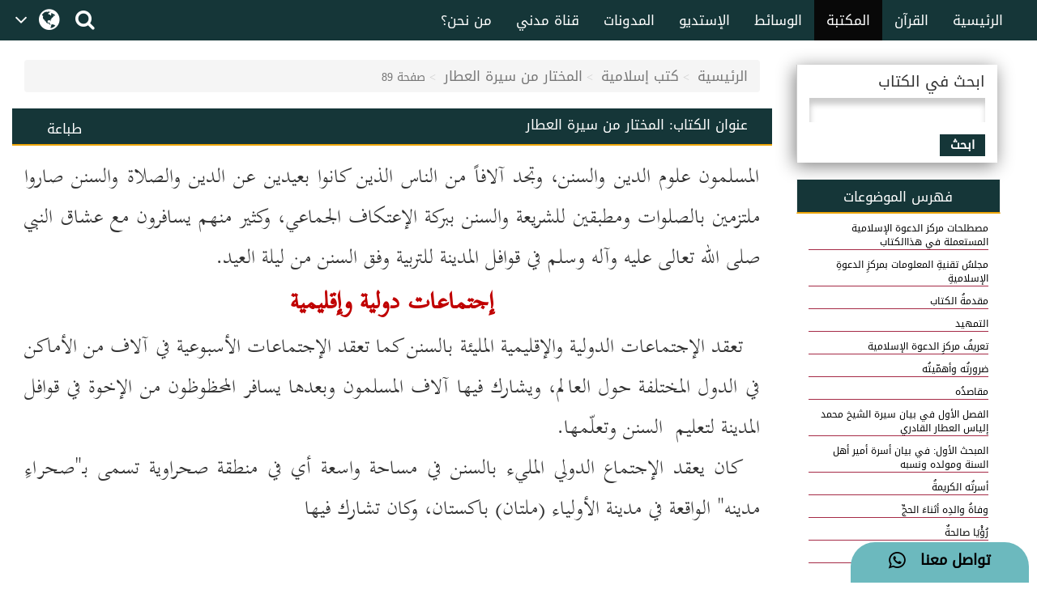

--- FILE ---
content_type: text/html;charset=UTF-8
request_url: https://www.arabicdawateislami.net/bookslibrary/1835/page/89
body_size: 68049
content:
 		
<!DOCTYPE html> <!--[if lt IE 7]>      <html class="no-js lt-ie9 lt-
ie8 lt-ie7"> <![endif]--> <!--[if IE 7]>         <html class="no-js
lt-ie9 lt-ie8"> <![endif]--> <!--[if IE 8]>         <html class="no-js
lt-ie9"> <![endif]--> <!--[if gt IE 8]><!--> 

<html class="no-js">
<!--<![endif]-->

    <head>
    
		<!-- Google Tag Manager -->
         <script>(function(w,d,s,l,i){w[l]=w[l]||[];w[l].push({'gtm.start':
            new Date().getTime(),event:'gtm.js'});var f=d.getElementsByTagName(s)[0],
        j=d.createElement(s),dl=l!='dataLayer'?'&l='+l:'';j.async=true;j.src=
        'https://www.googletagmanager.com/gtm.js?id='+i+dl;f.parentNode.insertBefore(j,f);
        })(window,document,'script','dataLayer','GTM-T7SSGCC');</script>
<!-- End Google Tag Manager -->

<!-- Home Page build date & version -->

<!-- Media library build date & version -->

<!-- Gallery build date & version -->

<!-- Books library build date & version -->

<!-- Blog build date & version -->

<!-- Prayer timing build date & version -->

<!-- Downloads build date & version -->




<title>المختار من سيرة العطار</title>

<meta http-equiv="Content-Type" content="text/html; charset=utf-8" />
<meta http-equiv="X-UA-Compatible" content="IE=edge">
<meta name="keywords" content="مركز الدعوة الإسلامية,الدعوة إلى الله,شهر رمضان المبارك,الأوليا و الصالحين, مركز الدعوة الإسلامية">

<meta name="description" content="نبذة يسيرة من سيرة مؤسس مركز الدعوة الإسلامية، مع فكرة عامة عن بعض مصطلحات المركز وأعماله وأقسامه ونشاطاته وهو كتيب يحكي جهود الشيخ محمد إلياس العطار وأخلاقه وصبره في الدعوة وبذله في نفع الناس وإيصال الخير لهم">

<meta name="viewport" content="width=device-width, initial-scale=1">

<meta name="build-version" content="1.5.4"/>
<meta name="build-date" content="Thursday, August 10, 2017" />

<meta property="og:title" content="المختار من سيرة العطار" />
<meta property="og:url"content="" />
<meta property="og:description" content="نبذة يسيرة من سيرة مؤسس مركز الدعوة الإسلامية، مع فكرة عامة عن بعض مصطلحات المركز وأعماله وأقسامه ونشاطاته وهو كتيب يحكي جهود الشيخ محمد إلياس العطار وأخلاقه وصبره في الدعوة وبذله في نفع الناس وإيصال الخير لهم" />
<meta property="og:image" content="" />

<link rel="alternate" hreflang="ar" href="https://www.arabicdawateislami.net">
        
		<link rel="icon" type="image/x-icon" href="https://www.dawateislami.net/images/favicon.ico">
			
        <link href="https://resources.dawateislami.net/arabic/bookslibrary/bt/css/bootstrap.css?1.5.4 " rel="stylesheet" />
        <link href="https://resources.dawateislami.net/arabic/bookslibrary/css/style.css?1.5.4 " rel="stylesheet" />
		<link href="https://resources.dawateislami.net/arabic/bookslibrary/css/book.css?1.5.4 " rel="stylesheet" />
		<link href="https://resources.dawateislami.net/arabic/bookslibrary/css/fonts.css?1.5.4 " rel="stylesheet" />
        <link href="https://resources.dawateislami.net/arabic/bookslibrary/font-awesome-4.6.3/css/font-awesome.min.css?1.5.4 " rel="stylesheet">
        
        <script type="text/javascript" src="https://resources.dawateislami.net/arabic/bookslibrary/js/jquery-2.2.3.js?1.5.4 "></script>
        <script type="text/javascript" src="https://resources.dawateislami.net/arabic/bookslibrary/bt/js/bootstrap.min.js?1.5.4 "></script>
		<script type="text/javascript" src="https://resources.dawateislami.net/arabic/bookslibrary/js/jquery.blockUI.js?1.5.4 "></script>
    	
		<script type="text/javascript">	
    		var appContext = "/bookslibrary/";
    	</script>
		
						<link href="https://www.arabicdawateislami.net/bookslibrary/1835/page/89" rel="canonical">

    </head>
	
	<body>

	<!-- Google Tag Manager (noscript) -->
	                   <noscript><iframe src="https://www.googletagmanager.com/ns.html?id=GTM-T7SSGCC"
					  height="0" width="0" style="display:none;visibility:hidden"></iframe></noscript>
	<!-- End Google Tag Manager (noscript) -->

	<div id="wrapper">

		<div class="innerPage booksLiberary_Wrap">
			
			<style>
    .navbar-inverse .navbar-nav>li>a {
        color: #ffffff !important;
        font-size: 17px
    }

    .navbar-inverse .navbar-nav>li>a:hover {
        color: white!important;
        font-size: 17px;
        background: black !important;
    }

    .dropdown-menu > li > a {
        text-align: right;
    }

    @media (max-width: 1100px) and (min-width: 768px) {
        .navbar-collapse.collapse.in {
            margin-right: -7.5%;
        }
    }

    @media (max-width: 1100px) and (min-width: 220px) {
        .tb1 {
            display: none!important
        }
        .tb2 {
            display: block;
        }
    }

    @media(min-width:1101px) {
        .tb2 {
            display: none;
        }
    }

    @media only screen and (max-width: 1092px) {
        .navbar-brand {
            padding: 0px !important;
            height: 36px !important;
            width: 100px !important;
            margin-top: 7px !important;
        }
    }

    .navbar-brand {
        padding: 6px;
    }

    .navbar-brand img {
        height: 33px;
        display: inline-block;
    }

    .footer-live-chat {
        position: fixed;
        height: 50px;
        width: 220px;
        z-index: 9999;
        right: 10px;
        bottom: 0;
        background: #f1c152 !important;
        border-radius: 30px 30px 0px 0px;
        direction: rtl;
    "

    }

    nav.navbar.navbar-inverse.ql-navbar.ql-opaque {
        display: none;
    }

    .dropbtn {
        background-color: #153638;
        color: white;
        padding: 16px 2px;
        font-size: 16px;
        border: none;
        cursor: pointer;
        width: 70px;
        position: relative;
        overflow: hidden;
    }
    .dropbtn:before{
        content: '\f107';
        font: normal normal normal 14px/1 FontAwesome;
        position: absolute;
        width: 30%;
        height: 100%;
        top: 0;
        left: 0;
        text-align: center;
        color: white;
        text-align: center;
        display: flex;
        align-items: center;
        justify-content: center;
        font-size: 25px;
    }
    .dropbtn:after{
        content: '\f0ac';
        font: normal normal normal 14px/1 FontAwesome;
        position: absolute;
        width: 70%;
        height: 100%;
        top: 0;
        left: 30%;
        text-align: center;
        color: white;
        display: flex;
        align-items: center;
        justify-content: center;
        font-size: 30px;
    }
    .dropbtn:hover, .dropbtn:focus {
        background-color: #153638;
    }

    .dropdown {
        position: relative;
        display: inline-block;
    }

    .dropdown-content {
        display: none;
        position: absolute;
        background-color: #153638;
        min-width: 60px;
        overflow: auto;
        box-shadow: 0px 8px 16px 0px rgba(0,0,0,0.2);
        z-index: 1;
    }

    .dropdown-content a {
        color: white;
        padding: 5px 12px;
        text-decoration: none;
        display: block;
    }

    .dropdown a:hover {background-color: #153638;}

    .show {display: block;}

    @media (max-width:992px) {
        .dropdown{
            top: -7px;
            left: 8px;
        }
    }

</style>
 <header>
        <div class="container-fluid">
        <div class="row">
            <div class="container-fluid">
                <div class="row nav-block">
                    <nav class="navbar navbar-inverse navbar-fixed-top" data-spy="affix" data-offset-top="197" role="navigation" style="background-color: #153638;border-color: #080808;">
                        <div class="container-fluid">
                            <div class="navbar-header" style="padding-top: 8px !important;">
                                <button type="button" class="navbar-toggle" data-toggle="collapse" data-target="#myNavbar"> <span class="icon-bar"></span> <span class="icon-bar"></span> <span class="icon-bar"></span> </button>
                                <div class="hidden-md hidden-lg" style="margin-right: 8px; text-align: left;">
                                    <span style="color:white;font-size:10px !important;width: 30%;float: right;margin-top: 12px;text-align: right;">

								<p style=" margin: 0px; "><span></span>    هـ </p>
                                        <p style=" margin: 0px; ">بتقويم المدينة المنورة</p>
                                    </span>

                                    <a href="/search" class=" hidden-md hidden-lg" style=" margin-left: 5px; "> <i class="fa fa-search " style="color: white;font-size: 150%;margin: 12px 0;"></i> </a>
                                    <a class="navbar-brand hidden-md hidden-lg" href="/" style="direction:ltr;margin-left: 10px;width: fit-content !important;"> <img src="https://arabicdawateislami.net/images/logo-white.png" alt="" class="img-responsive logo" style="width: auto;"> </a>
                                    <div class="dropdown hidden-md hidden-lg">
                                        <button onclick="myFunctionResponsive()" class="dropbtn">
                                                                                </button>
                                        <div id="myDropdownResponsive" class="dropdown-content dropdown-content-res">
                                            <a href="javascript:void(0)">العربية</a>
                                            <a href="https://dawateislami.net/">Global</a>
                                        </div>
                                    </div>
                                    <div>
                                                                        </div>
                                </div>
                                <div class="dropdown hidden-xs hidden-sm">
                                    <button onclick="myFunction()" class="dropbtn">
                                                                        </button>
                                    <div id="myDropdown" class="dropdown-content ">
                                        <a href="javascript:void(0)">العربية</a>
                                        <a href="https://dawateislami.net/">Global</a>
                                    </div>
                                </div>

                                <script>
                                    function myFunction() {
                                        document.getElementById("myDropdown").classList.toggle("show");
                                    }

                                    window.onclick = function(event) {
                                        if (!event.target.matches('.dropbtn')) {
                                            var dropdowns = document.getElementsByClassName("dropdown-content");
                                            var i;
                                            for (i = 0; i < dropdowns.length; i++) {
                                                var openDropdown = dropdowns[i];
                                                if (openDropdown.classList.contains('show')) {
                                                    openDropdown.classList.remove('show');
                                                }
                                            }
                                        }
                                    }
                                    function myFunctionResponsive() {
                                        document.getElementById("myDropdownResponsive").classList.toggle("show");
                                    }

                                    window.onclick = function(event) {
                                        if (!event.target.matches('.dropbtn')) {
                                            var dropdowns = document.getElementsByClassName("dropdown-content-res");
                                            var i;
                                            for (i = 0; i < dropdowns.length; i++) {
                                                var openDropdown = dropdowns[i];
                                                if (openDropdown.classList.contains('show')) {
                                                    openDropdown.classList.remove('show');
                                                }
                                            }
                                        }
                                    }
                                </script>
                                                        </div>
                            <div class="navbar-header hidden-xs hidden-sm" style="padding-left: 8px !important;">
                                <a href="/search"> <i class="fa fa-search " style="color: white;font-size: 150%;margin: 12px 0;"></i> </a>
                            </div>
                            <div class="collapse navbar-collapse nav-margin-right" id="myNavbar" style='float:right'>
                                <div class='tb1'>
                                    <a class="navbar-brand" href="/" style="float:right; margin-left: 0px;"> <img src="/images/logo-white.png" style="width: auto;" alt="" class="img-responsive logo"> </a>
                                    <ul class="nav navbar-nav">
                                        <!-- <li class="dropdown"> <a href="#" class="dropdown-toggle" data-toggle="dropdown" role="button" aria-haspopup="true" aria-expanded="false">أخرى<i class="fa fa-chevron-down"></i></a>
                                            <ul class="dropdown-menu">
                                                <li><a href="#"> الدعم المباشر</a></li>
                                                <li><a href="#">التبرع</a></li>
                                                <li><a href="#"> من نحن؟</a></li>
                                                <li><a href="#">المزيد</a></li>
                                                <li><a href="#">التحديثات</a></li>
                                            </ul>
                                        </li> -->
                                        <li ><a href="/aboutus">من نحن؟</a></li>
                                        <li ><a href="/islam/streaming/watch-live-madani-channel.htm">قناة مدني</a></li>
                                        <li ><a href="/blog">المدونات</a></li>
                                        <!-- <li ><a href="/downloads">التنزيلات</a></li>  -->                                        <li ><a href="/gallery">الإستديو</a></li>
                                        <li ><a href="/medialibrary">الوسائط</a></li>
                                        <li  class="active" ><a href="/bookslibrary/">المكتبة</a></li>
                                        <li><a href="/bookslibrary/?category=3">القرآن</a></li>
                                        <li ><a href="/">الرئيسية</a></li>
                                        <!-- HOME -->
                                    </ul>
                                </div>
                                <div class='tb2'>
                                    <ul class="nav navbar-nav">
                                        <!-- HOME -->                                        <li ><a href="/">الرئيسية</a></li>
                                        <li><a href="/bookslibrary/?category=3">القرآن</a></li>
                                        <li  class="active" ><a href="/bookslibrary/">المكتبة</a></li>
                                        <li ><a href="/medialibrary/">الوسائط</a></li>
                                        <li ><a href="/gallery">الإستديو</a></li>                                         <!-- <li ><a href="/downloads/">التنزيلات</a></li> -->
                                        <li ><a href="/blog/">المدونات</a></li>
                                        <li ><a href="/islam/streaming/watch-live-madani-channel.htm">قناة مدني </a></li>
                                        <li ><a href="/aboutus">من نحن؟</a></li>
                                        <!-- <li class="dropdown"> <a href="#" class="dropdown-toggle" data-toggle="dropdown" role="button" aria-haspopup="true" aria-expanded="false">المزيد<i class="fa fa-chevron-down"></i></a>
                                            <ul class="dropdown-menu">
                                                <li><a href="/gallery/"> الدعم المباشر</a></li>
                                                <li><a href="/gallery/">التبرع</a></li>
                                                <li><a href="/gallery/"> من نحن؟</a></li>
                                                <li><a href="/blog/">المزيد</a></li>
                                                <li><a href="/downloads/">التحديثات</a></li>
                                            </ul>
                                        </li> -->
                                    </ul>
                                </div>
                            </div>
                    </nav>
                </div>
            </div>
        </div>
    </div>
    <div class="col-sm-2 hidden-md hidden-lg" style="position: fixed;height:35px; width: 46px; z-index:9999; left:0px; bottom:0; background:#f1c152 !important; border-radius:10px 10px 0px 0px; direction:rtl;">
        <a class="col-md-12" href="/islam/support" style="text-align:center; top:5px;  left: 19px; color:black; font-weight:bold; font-size:18px;"> <i class="fa fa-comment fa-lg"></i>
            <br/> </a>
    </div>
    <div class="col-md-2 hidden-xs hidden-sm" style="position: fixed;height:50px; width: 220px; z-index:9999; right:10px; bottom:0; background: #6cb9be !important;   border-radius:30px 30px 0px 0px; direction:rtl;"> <a class="col-md-12" href="/islam/support" style="text-align:center; top:10px; color:black; font-weight:bold; font-size:18px;">
        تواصل معنا  &nbsp; <i class="fa fa-whatsapp fa-lg"></i>
        <br/>
    </a> </div>
</header>
<script>
    (function(i, s, o, g, r, a, m) {
        i['GoogleAnalyticsObject'] = r;
        i[r] = i[r] || function() {
            (i[r].q = i[r].q || []).push(arguments)
        }, i[r].l = 1 * new Date();
        a = s.createElement(o),
                m = s.getElementsByTagName(o)[0];
        a.async = 1;
        a.src = g;
        m.parentNode.insertBefore(a, m)
    })(window, document, 'script', 'https://www.google-analytics.com/analytics.js', 'ga');
    ga('create', 'UA-57347626-1', 'auto');
    ga('send', 'pageview');
</script>
<script>
    function loadSite(site) {
        if(site != null && site.trim().length > 0) {
            window.location = /*window.location.origin + */ site;
        }
    }
</script>
    		
			<br/>
			<br/>
			<br/>
	  
			<!-- <Content start>-->
			<div class="container-fluid">
          
    <!--<Center Content>-->
    <div class="col-md-9 col-sm-8 col-xs-12" style="padding: 0;">
	
	<div class="col-md-12">
		<ol class="breadcrumb">
                <li><a href="/">الرئيسية</a></li>
				<li><a href="/bookslibrary/">كتب إسلامية</a></li>
 				<li><a href="/bookslibrary/1835">المختار من سيرة العطار</a></li>
                <li class="active">صفحة 89</li>
        </ol>
	</div>
	
		<div class="col-md-12 pg_header" style="padding-top: 1px;">
			<div class="col-md-3 hidden-sm hidden-xs" style="text-align:left;">
				<p class="btn" onclick="javascript:window.print();" id="">طباعة</p>
			</div>
	
			
			<div class="col-md-9">
				<h4>عنوان الكتاب: <span>المختار من سيرة العطار</span></h4>
			</div>

		</div>

		<div class="col-md-12 pg_inner" style="padding: 0;">
    		<div class="col-md-12 unicode-search-rslt" id="showsearch">
				    		</div>
    		
    		<div class="col-md-12 pg_inner1"  id="readdata">
					<div class="text-bg">
		<html>

<head>
<meta http-equiv=Content-Type content="text/html; charset=utf-8">
<meta name=Generator content="Microsoft Word 14 (filtered)">
<style>
<!--
 /* Font Definitions */
 @font-face
	{font-family:Calibri;
	panose-1:2 15 5 2 2 2 4 3 2 4;}
@font-face
	{font-family:"Traditional Arabic";
	panose-1:2 2 6 3 5 4 5 2 3 4;}
 /* Style Definitions */
 p.MsoNormal, li.MsoNormal, div.MsoNormal
	{margin-top:0in;
	margin-right:0in;
	margin-bottom:10.0pt;
	margin-left:0in;
	text-align:right;
	line-height:115%;
	direction:rtl;
	unicode-bidi:embed;
	font-size:11.0pt;
	font-family:"Calibri","sans-serif";}
.MsoChpDefault
	{font-family:"Calibri","sans-serif";}
.MsoPapDefault
	{margin-bottom:10.0pt;
	line-height:115%;}
@page WordSection1
	{size:595.3pt 841.9pt;
	margin:1.0in 1.25in 1.0in 1.25in;}
div.WordSection1
	{page:WordSection1;}
-->
</style>

</head>

<body lang=EN-US>

<div class=WordSection1 dir=RTL>

<p class=MsoNormal dir=RTL style='margin-bottom:0in;margin-bottom:.0001pt;
text-align:justify;line-height:normal'><a name="_GoBack"></a><span lang=ER
style='font-size:25.0pt;font-family:"Traditional Arabic","serif"'>المسلمون علوم
الدين والسنن، وتجد آلافاً من الناس الذين كانوا بعيدين عن الدين والصلاة والسنن
صاروا ملتزمين بالصلوات ومطبقين للشريعة والسنن ببركة الإعتكاف الجماعي، وكثير
منهم يسافرون مع عشاق النبي صلی الله تعالی عليه وآله وسلم في قوافل المدينة
للتربية وفق السنن من ليلة العيد.<a name="_Toc379279878"></a><a
name="_Toc379205111"></a><a name="_Toc378514963"></a><a name="_Toc378407701"></a></span></p>

<p class=MsoNormal align=center dir=RTL style='margin-bottom:0in;margin-bottom:
.0001pt;text-align:center;line-height:normal;page-break-after:avoid'><a
name="_Toc391474070"><b><span lang=AR-AE style='font-size:30.0pt;font-family:
"Traditional Arabic","serif";color:#C00000;none'>إجتماعات دولية
وإقليمية</span></b></a></p>

<p class=MsoNormal dir=RTL style='margin-bottom:0in;margin-bottom:.0001pt;
text-align:justify;text-indent:15.1pt;line-height:normal'><span lang=ER
style='font-size:25.0pt;font-family:"Traditional Arabic","serif"'>تعقد
الإجتماعات الدولية والإقليمية المليئة بالسنن كما تعقد الإجتماعات الأسبوعية في
آلاف من الأماكن في الدول المختلفة حول العالم، ويشارك فيها آلاف المسلمون وبعدها
يسافر المحظوظون من الإخوة في قوافل المدينة لتعليم  السنن وتعلّمها.</span></p>

<p class=MsoNormal dir=RTL style='margin-bottom:0in;margin-bottom:.0001pt;
text-align:justify;text-indent:15.1pt;line-height:normal'><span lang=ER
style='font-size:25.0pt;font-family:"Traditional Arabic","serif"'>كان يعقد
الإجتماع الدولي المليء بالسنن في مساحة واسعة أي في منطقة صحراوية تسمی
بـ&quot;صحر</span><span lang=AR-SA style='font-size:25.0pt;font-family:"Traditional Arabic","serif"'>اءِ
مدينه&quot;</span><span lang=ER style='font-size:25.0pt;font-family:"Traditional Arabic","serif"'>
الواقعة في مدينة الأولياء (ملتان) باكستان، وكان تشارك فيه</span><span
lang=AR-SA style='font-size:25.0pt;font-family:"Traditional Arabic","serif"'>ا</span><span
lang=AR-SA style='font-size:25.0pt;font-family:"Traditional Arabic","serif"'> </span></p>

<span lang=ER dir=RTL style='font-size:25.0pt;line-height:115%;font-family:
"Traditional Arabic","serif"'><br clear=all style='page-break-before:always'>
</span>

<p class=MsoNormal dir=RTL><span lang=AR-SA style='font-family:"Arial","sans-serif"'>&nbsp;</span></p>

</div>

</body>

</html>

	</div>
	<br><br>
    		</div>
        </div>
		
		<div class="col-md-12">
			  
		
		
		<div class="col-md-3 hidden-lg hidden-md" style="margin-top: 15px; text-align:center;">
					<p>فهرس الموضوعات</p>
					<div class="styled-select slate">
						<select name="heading" class="form-control" onchange="window.location.href=this.value">
	                    							                               <option value="/bookslibrary/1835/page/3"
								>
									مصطلحات مركز الدعوة الإسلامية المستعملة في هذاالكتاب
							   </option>
							                               <option value="/bookslibrary/1835/page/6"
								>
									مجلسُ تقنيةِ المعلومات بمركزِ الدعوةِ  الإسلاميةِ 
							   </option>
							                               <option value="/bookslibrary/1835/page/8"
								>
									مقدمةُ الكتاب 
							   </option>
							                               <option value="/bookslibrary/1835/page/13"
								>
									التمهيد 
							   </option>
							                               <option value="/bookslibrary/1835/page/13"
								>
									تعريفُ مركزِ الدعوة الإسلامية 
							   </option>
							                               <option value="/bookslibrary/1835/page/14"
								>
									ضرورتُه وأهمّيتُه 
							   </option>
							                               <option value="/bookslibrary/1835/page/15"
								>
									مقاصدُه 
							   </option>
							                               <option value="/bookslibrary/1835/page/17"
								>
									الفصل الأول في بيان سيرة الشيخ محمد إلياس العطار القادري
							   </option>
							                               <option value="/bookslibrary/1835/page/18"
								>
									المبحث الأول: في بيان أسرة أمير أهل السنة ومولده ونسبه
							   </option>
							                               <option value="/bookslibrary/1835/page/18"
								>
									أسرتُه الكريمةُ 
							   </option>
							                               <option value="/bookslibrary/1835/page/19"
								>
									وفاةُ والدِه أثناءَ الحجِّ 
							   </option>
							                               <option value="/bookslibrary/1835/page/20"
								>
									رُؤْيَا صالحةٌ 
							   </option>
							                               <option value="/bookslibrary/1835/page/21"
								>
									بركةُ القصيدةِ الغوثيةِ 
							   </option>
							                               <option value="/bookslibrary/1835/page/21"
								>
									أَخُوْهُ 
							   </option>
							                               <option value="/bookslibrary/1835/page/21"
								>
									بَرَكةُ إيصالِ الثوابِ 
							   </option>
							                               <option value="/bookslibrary/1835/page/23"
								>
									وفاةُ والِدَتِه 
							   </option>
							                               <option value="/bookslibrary/1835/page/23"
								>
									رائِحَةٌ طَيِّبةٌ 
							   </option>
							                               <option value="/bookslibrary/1835/page/25"
								>
									المبحث الثاني: في بيان نشأته وتعليمه
							   </option>
							                               <option value="/bookslibrary/1835/page/25"
								>
									طَفُوْلَتُه 
							   </option>
							                               <option value="/bookslibrary/1835/page/25"
								>
									إمتَلأَ القلبُ الصغيرُ بالهمِّ 
							   </option>
							                               <option value="/bookslibrary/1835/page/26"
								>
									رغبتُه في العلمِ 
							   </option>
							                               <option value="/bookslibrary/1835/page/27"
								>
									حماسُه لقراءةِ الكتُبِ 
							   </option>
							                               <option value="/bookslibrary/1835/page/28"
								>
									أَوّلُ دعوةِ الزواجِ 
							   </option>
							                               <option value="/bookslibrary/1835/page/29"
								>
									المبحثُ الثالثُ:في بيانِ بعضِ صفاتِه 
							   </option>
							                               <option value="/bookslibrary/1835/page/29"
								>
									تقواهُ وورعُه 
							   </option>
							                               <option value="/bookslibrary/1835/page/30"
								>
									وضعُ حجرِ الأساسِ 
							   </option>
							                               <option value="/bookslibrary/1835/page/31"
								>
									مُداوَمتُه علی الصلاةِ مع الجماعةِ 
							   </option>
							                               <option value="/bookslibrary/1835/page/32"
								>
									حب شهر رمضان 
							   </option>
							                               <option value="/bookslibrary/1835/page/33"
								>
									حِلمُه 
							   </option>
							                               <option value="/bookslibrary/1835/page/34"
								>
									العفو والتسامح 
							   </option>
							                               <option value="/bookslibrary/1835/page/36"
								>
									عناقُ الغاضبِ 
							   </option>
							                               <option value="/bookslibrary/1835/page/37"
								>
									عفوه عن حقوقه 
							   </option>
							                               <option value="/bookslibrary/1835/page/38"
								>
									صبره 
							   </option>
							                               <option value="/bookslibrary/1835/page/39"
								>
									تواضعه 
							   </option>
							                               <option value="/bookslibrary/1835/page/40"
								>
									جوده وإيثاره 
							   </option>
							                               <option value="/bookslibrary/1835/page/41"
								>
									مراعاتُه لحقوقِ العباد 
							   </option>
							                               <option value="/bookslibrary/1835/page/42"
								>
									تأسف لشق ورقة 
							   </option>
							                               <option value="/bookslibrary/1835/page/43"
								>
									طلب العفو أثناء المحاضرة 
							   </option>
							                               <option value="/bookslibrary/1835/page/44"
								>
									الشفقة علی الحيوانات 
							   </option>
							                               <option value="/bookslibrary/1835/page/45"
								>
									نملة مضطربة 
							   </option>
							                               <option value="/bookslibrary/1835/page/46"
								>
									إنتظاره لإنصراف النمل 
							   </option>
							                               <option value="/bookslibrary/1835/page/46"
								>
									لسعة النحلة 
							   </option>
							                               <option value="/bookslibrary/1835/page/47"
								>
									حمار مجروح 
							   </option>
							                               <option value="/bookslibrary/1835/page/47"
								>
									إعتناؤه بحسن الخاتمة 
							   </option>
							                               <option value="/bookslibrary/1835/page/49"
								>
									زهده في مالِ الدُنيا 
							   </option>
							                               <option value="/bookslibrary/1835/page/50"
								>
									مُحاسبةُ النفسِ 
							   </option>
							                               <option value="/bookslibrary/1835/page/52"
								>
									الدينُ النصيحةُ 
							   </option>
							                               <option value="/bookslibrary/1835/page/52"
								>
									جلوسه علی الدرج 
							   </option>
							                               <option value="/bookslibrary/1835/page/54"
								>
									فِکر الآخرة 
							   </option>
							                               <option value="/bookslibrary/1835/page/56"
								>
									حرقةُ الدعوة إلى الخير 
							   </option>
							                               <option value="/bookslibrary/1835/page/56"
								>
									التوبة من كلمات الكفر 
							   </option>
							                               <option value="/bookslibrary/1835/page/57"
								>
									تصحيح الصلاة 
							   </option>
							                               <option value="/bookslibrary/1835/page/57"
								>
									إصلاح النابز 
							   </option>
							                               <option value="/bookslibrary/1835/page/58"
								>
									الفصل الثاني في حب الشيخ للنبي صلی الله تعالی عليه وآله وسلم، وكلِّما يتعلق به عليه الصلاة والسلام  
							   </option>
							                               <option value="/bookslibrary/1835/page/59"
								>
									المبحثُ الأولُ: في حبِّه للنبي صلی الله تعالی عليه وآله وسلم 
							   </option>
							                               <option value="/bookslibrary/1835/page/60"
								>
									أدبُه في المدينةِ المنورةِ 
							   </option>
							                               <option value="/bookslibrary/1835/page/61"
								>
									زيارةُ الروضةِ الشريفةِ 
							   </option>
							                               <option value="/bookslibrary/1835/page/62"
								>
									تنظيف المسجد النبوي الشريف 
							   </option>
							                               <option value="/bookslibrary/1835/page/62"
								>
									وقت الوداع 
							   </option>
							                               <option value="/bookslibrary/1835/page/63"
								>
									المبحث الثاني: في بيان حبه لكل مايتعلق بالنبي صلی الله تعالی عليه وآله وسلم  
							   </option>
							                               <option value="/bookslibrary/1835/page/63"
								>
									إتباع السنة 
							   </option>
							                               <option value="/bookslibrary/1835/page/63"
								>
									فراش الحصير 
							   </option>
							                               <option value="/bookslibrary/1835/page/64"
								>
									جيب خاص للسواك 
							   </option>
							                               <option value="/bookslibrary/1835/page/65"
								>
									حجته الأولی 
							   </option>
							                               <option value="/bookslibrary/1835/page/65"
								>
									ذهابه الرائع 
							   </option>
							                               <option value="/bookslibrary/1835/page/66"
								>
									تعظيم مكة المکرمة 
							   </option>
							                               <option value="/bookslibrary/1835/page/67"
								>
									تعظيم السادات الکرام 
							   </option>
							                               <option value="/bookslibrary/1835/page/68"
								>
									مكانة علماء أهل السنة عنده 
							   </option>
							                               <option value="/bookslibrary/1835/page/71"
								>
									المبحث الثالث: في بيان بيعته للشيخ ضياء الدين أحمد المدني رحمه الله تعالی 
							   </option>
							                               <option value="/bookslibrary/1835/page/71"
								>
									الخلافة والإجازة 
							   </option>
							                               <option value="/bookslibrary/1835/page/72"
								>
									محبته لإمام أهل السنة رحمه الله تعالی 
							   </option>
							                               <option value="/bookslibrary/1835/page/73"
								>
									رسالته الأولی 
							   </option>
							                               <option value="/bookslibrary/1835/page/73"
								>
									زيارته الأولی لضريح إمام أهل السنة 
							   </option>
							                               <option value="/bookslibrary/1835/page/74"
								>
									بيعته 
							   </option>
							                               <option value="/bookslibrary/1835/page/74"
								>
									شفقته علی مريديه 
							   </option>
							                               <option value="/bookslibrary/1835/page/76"
								>
									الفصل الثالث في بيان جهوده في الدعوة إلی الخير 
							   </option>
							                               <option value="/bookslibrary/1835/page/77"
								>
									المبحث الأوّل: في بيان أشهر أعماله التاريخية 
							   </option>
							                               <option value="/bookslibrary/1835/page/77"
								>
									حماسه لأعمال المدينة 
							   </option>
							                               <option value="/bookslibrary/1835/page/77"
								>
									الوقت قليل والعمل کثير! 
							   </option>
							                               <option value="/bookslibrary/1835/page/78"
								>
									أشهر أعماله التاريخية 
							   </option>
							                               <option value="/bookslibrary/1835/page/80"
								>
									مدارس المدينة للكبار 
							   </option>
							                               <option value="/bookslibrary/1835/page/80"
								>
									مدرسة المدينة 
							   </option>
							                               <option value="/bookslibrary/1835/page/81"
								>
									جامعة المدينة 
							   </option>
							                               <option value="/bookslibrary/1835/page/82"
								>
									دارالإفتاء 
							   </option>
							                               <option value="/bookslibrary/1835/page/83"
								>
									مجلس خدام المساجد 
							   </option>
							                               <option value="/bookslibrary/1835/page/83"
								>
									مجلس التربية والتعليم 
							   </option>
							                               <option value="/bookslibrary/1835/page/84"
								>
									مجلس الرقى الشرعية 
							   </option>
							                               <option value="/bookslibrary/1835/page/85"
								>
									جوائز المدينة 
							   </option>
							                               <option value="/bookslibrary/1835/page/86"
								>
									قوافل المدينة والإجتماعات الاسبوعية 
							   </option>
							                               <option value="/bookslibrary/1835/page/87"
								>
									إسلام صاحب حانة (محل الخمارة) 
							   </option>
							                               <option value="/bookslibrary/1835/page/88"
								>
									الإجتماعات الأسبوعية للأخوات المسلمات 
							   </option>
							                               <option value="/bookslibrary/1835/page/88"
								>
									الإعتكاف الجماعي 
							   </option>
							                               <option value="/bookslibrary/1835/page/89"
								 selected >
									إجتماعات دولية وإقليمية 
							   </option>
							                               <option value="/bookslibrary/1835/page/90"
								>
									مذاكرة المدينة 
							   </option>
							                               <option value="/bookslibrary/1835/page/90"
								>
									تربية الحجاج 
							   </option>
							                               <option value="/bookslibrary/1835/page/91"
								>
									مكتبة المدينة 
							   </option>
							                               <option value="/bookslibrary/1835/page/91"
								>
									مجلس المدينة العلمية 
							   </option>
							                               <option value="/bookslibrary/1835/page/92"
								>
									مجلس تفتيش الكتب والرسائل 
							   </option>
							                               <option value="/bookslibrary/1835/page/92"
								>
									مجلس الإخوة ذوي الإحتياجات الخاصة 
							   </option>
							                               <option value="/bookslibrary/1835/page/93"
								>
									مجلس نفحات القرآن للسجون 
							   </option>
							                               <option value="/bookslibrary/1835/page/94"
								>
									المبحثُ الثاني: في بيانِ بعضِ مؤلفاتِه ومحاضراتِه المكتوبةِ
							   </option>
							                               <option value="/bookslibrary/1835/page/95"
								>
									بعضُ کتبِه ورسائلِه ومحاضراتِه المكتوبةِ 
							   </option>
							                               <option value="/bookslibrary/1835/page/100"
								>
									القصةُ الأولی 
							   </option>
							                               <option value="/bookslibrary/1835/page/101"
								>
									القصةُ الثانيةُ 
							   </option>
							                               <option value="/bookslibrary/1835/page/102"
								>
									المحاضراتُ العطاريةُ المليئةُ بالسننِ النبويةِ 
							   </option>
							                               <option value="/bookslibrary/1835/page/104"
								>
									المسيء في صلاته 
							   </option>
							                               <option value="/bookslibrary/1835/page/105"
								>
									شعره 
							   </option>
							                               <option value="/bookslibrary/1835/page/107"
								>
									الخاتمة في بيان مكانته عند علماء عصره 
							   </option>
								                    </select>
					</div>
				</div>
			</br>
			<div class="col-md-2" style="text-align:center;">
				<p>إنتقل إلى</p>
				<input type="hidden" id="book" value="1835">
				<input type="hidden" id="lastPage" value="122">
            	<input type="number" id="manualpage" placeholder=" رقم الصفحة" style="width:100%; padding-right:10px;" >
				<input type="hidden" id="bookid" value="1835">
			</div>
				
			

	<div class="col-md-7 col-sm-12 col-xs-12 text-center custom_pagination" id="pagination">
            	<ul>
											<a href="/bookslibrary/1835/page/1"><button class="btn">أوّل</button></a>
						<a href="/bookslibrary/1835/page/88"><button class="btn">سابق</button></a>
																							<a href="/bookslibrary/1835/page/87" title="87"><button  class="btn">87</button></a>
																								<a href="/bookslibrary/1835/page/88" title="88"><button  class="btn">88</button></a>
																								<a title="89"><button  class="btn btn-success">89</button></a>
																								<a href="/bookslibrary/1835/page/90" title="90"><button  class="btn">90</button></a>
																								<a href="/bookslibrary/1835/page/91" title="91"><button  class="btn">91</button></a>
																						<a href="/bookslibrary/1835/page/90"><button class="btn">تالي</button></a>
						<a href="/bookslibrary/1835/page/122"><button class="btn">آخر</button></a>
										
                 </ul>
     </div>
				
			<div class="col-md-3 col-sm-12 col-xs-12" style="text-align:center;">
				<p>عدد الصفحات</p> 
				<p >122</p>
				
			</div>

			
		</div>
                
		<div class="col-md-12">
			<br/>
		</div>

	</div>
	<!--</Center Content - end>--> 
   
	<!--<Right Container>-->
	<aside class="right-Container col-md-3 col-sm-4 hidden-xs">

					<div class="col-md-12 search-box">
				<h3>ابحث في الكتاب</h3>
				<input type="text" id="booksearch" value=""/>
				<button class="btn" id="searchinbook" onclick="searchdata();">ابحث</button>
				<br>  <font id="error" color="red" style="display:none;">اكتب شيئا للبحث</font>
			</div>
		    	<div class="col-md-12 col-sm-12 col-xs-12">
    
    		<!--<Recently Added Media>-->
    		<div class="asideBox aside-margin_top">
    			<h2 class="aside-ListTitle">فهرس الموضوعات</h2>
    			<nav class="relatedbooks">
    				<ul class="relatedbooksList readlist" style="height:690px;">
    			            						<li><a  href="/bookslibrary/1835/page/3"><p >مصطلحات مركز الدعوة الإسلامية المستعملة في هذاالكتاب</p></a></li>
    					    						<li><a  href="/bookslibrary/1835/page/6"><p >مجلسُ تقنيةِ المعلومات بمركزِ الدعوةِ  الإسلاميةِ </p></a></li>
    					    						<li><a  href="/bookslibrary/1835/page/8"><p >مقدمةُ الكتاب </p></a></li>
    					    						<li><a  href="/bookslibrary/1835/page/13"><p >التمهيد </p></a></li>
    					    						<li><a  href="/bookslibrary/1835/page/13"><p >تعريفُ مركزِ الدعوة الإسلامية </p></a></li>
    					    						<li><a  href="/bookslibrary/1835/page/14"><p >ضرورتُه وأهمّيتُه </p></a></li>
    					    						<li><a  href="/bookslibrary/1835/page/15"><p >مقاصدُه </p></a></li>
    					    						<li><a  href="/bookslibrary/1835/page/17"><p >الفصل الأول في بيان سيرة الشيخ محمد إلياس العطار القادري</p></a></li>
    					    						<li><a  href="/bookslibrary/1835/page/18"><p >المبحث الأول: في بيان أسرة أمير أهل السنة ومولده ونسبه</p></a></li>
    					    						<li><a  href="/bookslibrary/1835/page/18"><p >أسرتُه الكريمةُ </p></a></li>
    					    						<li><a  href="/bookslibrary/1835/page/19"><p >وفاةُ والدِه أثناءَ الحجِّ </p></a></li>
    					    						<li><a  href="/bookslibrary/1835/page/20"><p >رُؤْيَا صالحةٌ </p></a></li>
    					    						<li><a  href="/bookslibrary/1835/page/21"><p >بركةُ القصيدةِ الغوثيةِ </p></a></li>
    					    						<li><a  href="/bookslibrary/1835/page/21"><p >أَخُوْهُ </p></a></li>
    					    						<li><a  href="/bookslibrary/1835/page/21"><p >بَرَكةُ إيصالِ الثوابِ </p></a></li>
    					    						<li><a  href="/bookslibrary/1835/page/23"><p >وفاةُ والِدَتِه </p></a></li>
    					    						<li><a  href="/bookslibrary/1835/page/23"><p >رائِحَةٌ طَيِّبةٌ </p></a></li>
    					    						<li><a  href="/bookslibrary/1835/page/25"><p >المبحث الثاني: في بيان نشأته وتعليمه</p></a></li>
    					    						<li><a  href="/bookslibrary/1835/page/25"><p >طَفُوْلَتُه </p></a></li>
    					    						<li><a  href="/bookslibrary/1835/page/25"><p >إمتَلأَ القلبُ الصغيرُ بالهمِّ </p></a></li>
    					    						<li><a  href="/bookslibrary/1835/page/26"><p >رغبتُه في العلمِ </p></a></li>
    					    						<li><a  href="/bookslibrary/1835/page/27"><p >حماسُه لقراءةِ الكتُبِ </p></a></li>
    					    						<li><a  href="/bookslibrary/1835/page/28"><p >أَوّلُ دعوةِ الزواجِ </p></a></li>
    					    						<li><a  href="/bookslibrary/1835/page/29"><p >المبحثُ الثالثُ:في بيانِ بعضِ صفاتِه </p></a></li>
    					    						<li><a  href="/bookslibrary/1835/page/29"><p >تقواهُ وورعُه </p></a></li>
    					    						<li><a  href="/bookslibrary/1835/page/30"><p >وضعُ حجرِ الأساسِ </p></a></li>
    					    						<li><a  href="/bookslibrary/1835/page/31"><p >مُداوَمتُه علی الصلاةِ مع الجماعةِ </p></a></li>
    					    						<li><a  href="/bookslibrary/1835/page/32"><p >حب شهر رمضان </p></a></li>
    					    						<li><a  href="/bookslibrary/1835/page/33"><p >حِلمُه </p></a></li>
    					    						<li><a  href="/bookslibrary/1835/page/34"><p >العفو والتسامح </p></a></li>
    					    						<li><a  href="/bookslibrary/1835/page/36"><p >عناقُ الغاضبِ </p></a></li>
    					    						<li><a  href="/bookslibrary/1835/page/37"><p >عفوه عن حقوقه </p></a></li>
    					    						<li><a  href="/bookslibrary/1835/page/38"><p >صبره </p></a></li>
    					    						<li><a  href="/bookslibrary/1835/page/39"><p >تواضعه </p></a></li>
    					    						<li><a  href="/bookslibrary/1835/page/40"><p >جوده وإيثاره </p></a></li>
    					    						<li><a  href="/bookslibrary/1835/page/41"><p >مراعاتُه لحقوقِ العباد </p></a></li>
    					    						<li><a  href="/bookslibrary/1835/page/42"><p >تأسف لشق ورقة </p></a></li>
    					    						<li><a  href="/bookslibrary/1835/page/43"><p >طلب العفو أثناء المحاضرة </p></a></li>
    					    						<li><a  href="/bookslibrary/1835/page/44"><p >الشفقة علی الحيوانات </p></a></li>
    					    						<li><a  href="/bookslibrary/1835/page/45"><p >نملة مضطربة </p></a></li>
    					    						<li><a  href="/bookslibrary/1835/page/46"><p >إنتظاره لإنصراف النمل </p></a></li>
    					    						<li><a  href="/bookslibrary/1835/page/46"><p >لسعة النحلة </p></a></li>
    					    						<li><a  href="/bookslibrary/1835/page/47"><p >حمار مجروح </p></a></li>
    					    						<li><a  href="/bookslibrary/1835/page/47"><p >إعتناؤه بحسن الخاتمة </p></a></li>
    					    						<li><a  href="/bookslibrary/1835/page/49"><p >زهده في مالِ الدُنيا </p></a></li>
    					    						<li><a  href="/bookslibrary/1835/page/50"><p >مُحاسبةُ النفسِ </p></a></li>
    					    						<li><a  href="/bookslibrary/1835/page/52"><p >الدينُ النصيحةُ </p></a></li>
    					    						<li><a  href="/bookslibrary/1835/page/52"><p >جلوسه علی الدرج </p></a></li>
    					    						<li><a  href="/bookslibrary/1835/page/54"><p >فِکر الآخرة </p></a></li>
    					    						<li><a  href="/bookslibrary/1835/page/56"><p >حرقةُ الدعوة إلى الخير </p></a></li>
    					    						<li><a  href="/bookslibrary/1835/page/56"><p >التوبة من كلمات الكفر </p></a></li>
    					    						<li><a  href="/bookslibrary/1835/page/57"><p >تصحيح الصلاة </p></a></li>
    					    						<li><a  href="/bookslibrary/1835/page/57"><p >إصلاح النابز </p></a></li>
    					    						<li><a  href="/bookslibrary/1835/page/58"><p >الفصل الثاني في حب الشيخ للنبي صلی الله تعالی عليه وآله وسلم، وكلِّما يتعلق به عليه الصلاة والسلام  </p></a></li>
    					    						<li><a  href="/bookslibrary/1835/page/59"><p >المبحثُ الأولُ: في حبِّه للنبي صلی الله تعالی عليه وآله وسلم </p></a></li>
    					    						<li><a  href="/bookslibrary/1835/page/60"><p >أدبُه في المدينةِ المنورةِ </p></a></li>
    					    						<li><a  href="/bookslibrary/1835/page/61"><p >زيارةُ الروضةِ الشريفةِ </p></a></li>
    					    						<li><a  href="/bookslibrary/1835/page/62"><p >تنظيف المسجد النبوي الشريف </p></a></li>
    					    						<li><a  href="/bookslibrary/1835/page/62"><p >وقت الوداع </p></a></li>
    					    						<li><a  href="/bookslibrary/1835/page/63"><p >المبحث الثاني: في بيان حبه لكل مايتعلق بالنبي صلی الله تعالی عليه وآله وسلم  </p></a></li>
    					    						<li><a  href="/bookslibrary/1835/page/63"><p >إتباع السنة </p></a></li>
    					    						<li><a  href="/bookslibrary/1835/page/63"><p >فراش الحصير </p></a></li>
    					    						<li><a  href="/bookslibrary/1835/page/64"><p >جيب خاص للسواك </p></a></li>
    					    						<li><a  href="/bookslibrary/1835/page/65"><p >حجته الأولی </p></a></li>
    					    						<li><a  href="/bookslibrary/1835/page/65"><p >ذهابه الرائع </p></a></li>
    					    						<li><a  href="/bookslibrary/1835/page/66"><p >تعظيم مكة المکرمة </p></a></li>
    					    						<li><a  href="/bookslibrary/1835/page/67"><p >تعظيم السادات الکرام </p></a></li>
    					    						<li><a  href="/bookslibrary/1835/page/68"><p >مكانة علماء أهل السنة عنده </p></a></li>
    					    						<li><a  href="/bookslibrary/1835/page/71"><p >المبحث الثالث: في بيان بيعته للشيخ ضياء الدين أحمد المدني رحمه الله تعالی </p></a></li>
    					    						<li><a  href="/bookslibrary/1835/page/71"><p >الخلافة والإجازة </p></a></li>
    					    						<li><a  href="/bookslibrary/1835/page/72"><p >محبته لإمام أهل السنة رحمه الله تعالی </p></a></li>
    					    						<li><a  href="/bookslibrary/1835/page/73"><p >رسالته الأولی </p></a></li>
    					    						<li><a  href="/bookslibrary/1835/page/73"><p >زيارته الأولی لضريح إمام أهل السنة </p></a></li>
    					    						<li><a  href="/bookslibrary/1835/page/74"><p >بيعته </p></a></li>
    					    						<li><a  href="/bookslibrary/1835/page/74"><p >شفقته علی مريديه </p></a></li>
    					    						<li><a  href="/bookslibrary/1835/page/76"><p >الفصل الثالث في بيان جهوده في الدعوة إلی الخير </p></a></li>
    					    						<li><a  href="/bookslibrary/1835/page/77"><p >المبحث الأوّل: في بيان أشهر أعماله التاريخية </p></a></li>
    					    						<li><a  href="/bookslibrary/1835/page/77"><p >حماسه لأعمال المدينة </p></a></li>
    					    						<li><a  href="/bookslibrary/1835/page/77"><p >الوقت قليل والعمل کثير! </p></a></li>
    					    						<li><a  href="/bookslibrary/1835/page/78"><p >أشهر أعماله التاريخية </p></a></li>
    					    						<li><a  href="/bookslibrary/1835/page/80"><p >مدارس المدينة للكبار </p></a></li>
    					    						<li><a  href="/bookslibrary/1835/page/80"><p >مدرسة المدينة </p></a></li>
    					    						<li><a  href="/bookslibrary/1835/page/81"><p >جامعة المدينة </p></a></li>
    					    						<li><a  href="/bookslibrary/1835/page/82"><p >دارالإفتاء </p></a></li>
    					    						<li><a  href="/bookslibrary/1835/page/83"><p >مجلس خدام المساجد </p></a></li>
    					    						<li><a  href="/bookslibrary/1835/page/83"><p >مجلس التربية والتعليم </p></a></li>
    					    						<li><a  href="/bookslibrary/1835/page/84"><p >مجلس الرقى الشرعية </p></a></li>
    					    						<li><a  href="/bookslibrary/1835/page/85"><p >جوائز المدينة </p></a></li>
    					    						<li><a  href="/bookslibrary/1835/page/86"><p >قوافل المدينة والإجتماعات الاسبوعية </p></a></li>
    					    						<li><a  href="/bookslibrary/1835/page/87"><p >إسلام صاحب حانة (محل الخمارة) </p></a></li>
    					    						<li><a  href="/bookslibrary/1835/page/88"><p >الإجتماعات الأسبوعية للأخوات المسلمات </p></a></li>
    					    						<li><a  href="/bookslibrary/1835/page/88"><p >الإعتكاف الجماعي </p></a></li>
    					    						<li><a  href="/bookslibrary/1835/page/89"><p  id="active" >إجتماعات دولية وإقليمية </p></a></li>
    					    						<li><a  href="/bookslibrary/1835/page/90"><p >مذاكرة المدينة </p></a></li>
    					    						<li><a  href="/bookslibrary/1835/page/90"><p >تربية الحجاج </p></a></li>
    					    						<li><a  href="/bookslibrary/1835/page/91"><p >مكتبة المدينة </p></a></li>
    					    						<li><a  href="/bookslibrary/1835/page/91"><p >مجلس المدينة العلمية </p></a></li>
    					    						<li><a  href="/bookslibrary/1835/page/92"><p >مجلس تفتيش الكتب والرسائل </p></a></li>
    					    						<li><a  href="/bookslibrary/1835/page/92"><p >مجلس الإخوة ذوي الإحتياجات الخاصة </p></a></li>
    					    						<li><a  href="/bookslibrary/1835/page/93"><p >مجلس نفحات القرآن للسجون </p></a></li>
    					    						<li><a  href="/bookslibrary/1835/page/94"><p >المبحثُ الثاني: في بيانِ بعضِ مؤلفاتِه ومحاضراتِه المكتوبةِ</p></a></li>
    					    						<li><a  href="/bookslibrary/1835/page/95"><p >بعضُ کتبِه ورسائلِه ومحاضراتِه المكتوبةِ </p></a></li>
    					    						<li><a  href="/bookslibrary/1835/page/100"><p >القصةُ الأولی </p></a></li>
    					    						<li><a  href="/bookslibrary/1835/page/101"><p >القصةُ الثانيةُ </p></a></li>
    					    						<li><a  href="/bookslibrary/1835/page/102"><p >المحاضراتُ العطاريةُ المليئةُ بالسننِ النبويةِ </p></a></li>
    					    						<li><a  href="/bookslibrary/1835/page/104"><p >المسيء في صلاته </p></a></li>
    					    						<li><a  href="/bookslibrary/1835/page/105"><p >شعره </p></a></li>
    					    						<li><a  href="/bookslibrary/1835/page/107"><p >الخاتمة في بيان مكانته عند علماء عصره </p></a></li>
    					    				</ul>
    			</nav>
    		</div>
    	</div>
    </aside>
	<!--</Right Container - end>--> 
 </div>
	
 <script type="text/javascript">
 	$(document).ready(function() {
		if("") {
			highlight("");
		}
	});
 </script>
			<!-- </Content End>-->
			
			<div style='clear:both'></div> 
			<br />

			
<!-- footer start -->
<footer>
	<div class="container">
		<div class="row">
			<div class="col-md-5">
				<!-- <div class="footer_area">
				  <h4 style='font-size: 1.5em;'>التواصل مع مركز الدعوة الإسلامية</h4>
				  
				  <div class="col-md-6">
					<a href="http://www.dawateislami.net/downloads/products/detail?pId=61">Molana Ilyas Qadri</a>
					 <a href="http://www.dawateislami.net/downloads/products/detail?pId=66">Haji Obaid Raza</a>
					  <a href="http://www.dawateislami.net/downloads/products/detail?pId=55">Rohani Ilaj</a>

				  </div>

				  <div class="col-md-6">
				  <a href="http://www.dawateislami.net/downloads/products/detail?pId=65">Haji Bilal Raza</a>
					<a href="http://www.dawateislami.net/downloads/products/detail?pId=55">Rohani Ilaj</a>
					  <a href="http://www.dawateislami.net/downloads/products/detail?pId=71">Madani Khakay</a>
				  </div>

				</div> -->
			</div>

			<div class="col-md-7">
				<div class="footer_area">
					<h4 style='font-size: 1em; color:white;'>للتواصل مع مركز الدعوة الإسلامية:</h4>
					<div class="col-md-5">
						<p style="text-align:justify;">
							<span style='color:white; text-align:justify; font-size:12px;'> المقر الرئيسي: فيضان مدينة بجوار شركة الاتصالات الباكستانية، شارع الجامعة، كراتشي، باكستان</span>
						</p>
					</div>


					<div class="col-md-7 hidden-xs hidden-sm">
						<div class="row">
							<div class="col-md-7 col-sm-6 col-xs-7 footer-para-font" style="direction:ltr;color:white;">(+92)-21-349-213-88-(93)</div>
							<div class='col-md-5 col-sm-6 col-xs-5 footer-heading-font'>رقـــم الـــــهـاتــف:</div> 
						</div>

						<div class="row">
							<div class='col-md-7 col-sm-6 col-xs-7 footer-para-font'  style="direction:ltr;color:white;">(+92)-21-111-252-692</div>  
							<div class='col-md-5 col-sm-6 col-xs-5 footer-heading-font'>الــرقـــم الـمــوحـد:</div>
						</div>

						<div class="row">
							<div class='col-md-7 col-sm-6 col-xs-7'><p class="footer-para-font" style="color:white;">arabic@dawateislami.net</p></div>
							<div class='col-md-5 col-sm-6 col-xs-5'><p class="footer-heading-font">البريد الإلكتروني:</p></div>   
						</div>
					</div> 
					
					
					<div class="col-md-7 hidden-md hidden-lg">
						<div class="row">
							<div class='col-sm-12 col-xs-12 footer-heading-font' style="text-align: right;color:white;">رقـــم الـــــهـاتــف:</div> 
						</div>	
						<div class="row">
							<div class="col-sm-12 col-xs-12  footer-para-font" style="direction:ltr; text-align: right;color:white;">(+92)-21-349-213-88-(93)</div>							
						</div>
						

						<div class="row">
							<div class='col-sm-12 col-xs-12 footer-heading-font' style="text-align: right;color:white;">الــرقـــم الـمــوحـد:</div>
						</div>
						
						<div class="row">
							<div class='col-sm-12 col-xs-12 footer-para-font'  style="direction:ltr; text-align: right;color:white;">(+92)-21-111-252-692</div>
						</div>	
						

						<div class="row">
							<div class='col-sm-12 col-xs-12'><p class="footer-heading-font" style="text-align: right;color:white;">البريد الإلكتروني:</p></div>   
						</div>
						
						<div class="row">
						<div class='col-sm-12 col-xs-12'><p class="footer-para-font" style="text-align: right;color:white;">arabic@dawateislami.net</p></div>
						</div>
					</div> 
					
					
				</div>
			</div>
		</div>

		<div class="row">
			<div class="col-md-12 col-sm-12 col-xs-12 for_center" style="text-align:center">
				<a href="https://twitter.com/dawateislamiar" target="_blank"> <img src="https://resources.dawateislami.net/arabic/home/images/twitter_logo.png" alt="Share twitter" style="width: 30px;height: 30px;display: inline;cursor:pointer;background: white;border-radius: 50%;padding: 1px;margin: 0px;"  class="img-responsive" /></a>
				<a href="https://www.facebook.com/dawateislamiar" target="_blank"><img src="https://resources.dawateislami.net/arabic/home/images/facebook.png" alt="Share facebook" style="width:30px; height:30px; display: inline; cursor:pointer"  class="img-responsive"/></a>
				<a href="https://t.me/dawateislamiar" target="_blank"><img src="https://resources.dawateislami.net/arabic/home/images/telegram.png" alt="Share telegram" style="width:30px; height:30px; display: inline; cursor:pointer"  class="img-responsive"/></a>
				<a href="https://www.youtube.com/dawateislamiar" target="_blank"><img src="https://resources.dawateislami.net/arabic/home/images/youtube.png" alt="Share youtube" style="width:30px; height:30px; display: inline; cursor:pointer"  class="img-responsive"/></a>
				<a href="https://www.instagram.com/dawateislamiar" target="_blank"><img src="https://resources.dawateislami.net/arabic/home/images/instagram.png" alt="Share instagram" style="width:30px; height:30px; display: inline; cursor:pointer"  class="img-responsive"/></a>
				<a href="https://wa.me/+923116336937" target="_blank"><img src="https://resources.dawateislami.net/arabic/home/images/whatsapp2.png" alt="Share whatsapp" style="width:30px; height:30px; display: inline; cursor:pointer"  class="img-responsive"/></a>
				<a href="https://www.pinterest.com/dawateislamiar" target="_blank"><img src="https://resources.dawateislami.net/arabic/home/images/pinterest.png" alt="Share printerest" style="width:30px; height:30px; display: inline; cursor:pointer"  class="img-responsive"/></a>
				<a href="https://www.linkedin.com/in/dawateislamiar" target="_blank"><img src="https://resources.dawateislami.net/arabic/home/images/linkedin.png" alt="Share linkedin" style="width:30px; height:30px; display: inline; cursor:pointer"  class="img-responsive"/></a>
			</div>
			
		</div>

	</div>
</footer>

<div class="container-fluid" >
	<div class="row">
		<div class="footer_end" style="background-color: #153638 !important;">
			جميع حقوق الطبع والنشر محفوظة @ مجلس تقنية المعلومات بمركز الدعوة الإسلامية
		</div>
	</div> 
</div>
	

<script type="text/javascript">

function linkedIN(){
	var height = 600, width = 600;
    var leftPosition, topPosition;
    //Allow for borders.
    leftPosition = (window.screen.width / 2) - ((width / 2) + 10);
    //Allow for title and status bars.
    topPosition = (window.screen.height / 2) - ((height / 2) + 50);
    var windowFeatures = "status=no,height=" + height + ",width=" + width + ",resizable=yes,left=" + leftPosition + ",top=" + topPosition + ",screenX=" + leftPosition + ",screenY=" + topPosition + ",toolbar=no,menubar=no,scrollbars=no,location=no,directories=no";
    u=location.href;
    t=document.title;
    window.open("https://www.linkedin.com/shareArticle?mini=true&url="+encodeURIComponent(u)+'&title='+encodeURIComponent(t)+'&source='+encodeURIComponent(u),'sharer', windowFeatures);
    return false;
}

function facebook(){
	share("https://www.facebook.com/sharer/sharer.php?u=");
}

function twitter(){
	share("https://twitter.com/home?status="+encodeURIComponent(t) + " ");
}

function googlePlus(){
	share("https://plus.google.com/share?url=");
}
function telegram(){
		share("https://telegram.me/share/url?url=")
	}
function instagram(){
		share("https://www.instagram.com/?url=")
	}
	
function whatsApp(link){
		shareWhatsapp(link);
	};

u=location.href;
t=document.title;

function share(link)
{
	var height = 600, width = 600;
    var leftPosition, topPosition;
    //Allow for borders.
    leftPosition = (window.screen.width / 2) - ((width / 2) + 10);
    //Allow for title and status bars.
    topPosition = (window.screen.height / 2) - ((height / 2) + 50);
    var windowFeatures = "status=no,height=" + height + ",width=" + width + ",resizable=yes,left=" + leftPosition + ",top=" + topPosition + ",screenX=" + leftPosition + ",screenY=" + topPosition + ",toolbar=no,menubar=no,scrollbars=no,location=no,directories=no";
    window.open(link+encodeURIComponent(u),'sharer', windowFeatures);
    return false;
}

function shareWhatsapp(link)
{
	var height = 600, width = 600;
    var leftPosition, topPosition;
    //Allow for borders.
    leftPosition = (window.screen.width / 2) - ((width / 2) + 10);
    //Allow for title and status bars.
    topPosition = (window.screen.height / 2) - ((height / 2) + 50);
    var windowFeatures = "status=no,height=" + height + ",width=" + width + ",resizable=yes,left=" + leftPosition + ",top=" + topPosition + ",screenX=" + leftPosition + ",screenY=" + topPosition + ",toolbar=no,menubar=no,scrollbars=no,location=no,directories=no";
    window.open(link,'sharer', windowFeatures);
    return false;
}

</script>
			
		</div>

	</div>
	<!-- #wrapper -->
	
	<!-- <script type="text/javascript" src="/bookslibrary/js/share.js?1.5.4"></script> -->
	<script src="https://resources.dawateislami.net/arabic/bookslibrary/resources/js/custom_validations.js?1.5.4 "></script>
	<script type="text/javascript" src="https://resources.dawateislami.net/arabic/bookslibrary/js/main.js?1.5.4 "></script>
		<script type="text/javascript">
    	$(document).ajaxStart($.blockUI);
    	$(document).ajaxStop($.unblockUI);
    </script>
	
</body>
</html>
	

--- FILE ---
content_type: text/css
request_url: https://resources.dawateislami.net/arabic/bookslibrary/css/style.css?1.5.4
body_size: 4028
content:
.btn,.btn-pag{line-height:1.42857143;white-space:nowrap;cursor:pointer}.btn,.btn-pag,a audio,canvas,img,video{vertical-align:middle}#footer,#tab-group li a,#tab-group li a:hover,.link-white-hover:hover{color:#fff}#right-panel,#tags{line-height:.8;max-height:300px;margin:0;overflow-y:scroll}#book-thumbnail li h3,#detail-thumbnail li h3{padding:0;margin:4px 0;height:38px;overflow:hidden}#wrapper,.books,.i-Share,.search-form{position:relative}@media screen and (max-width:992px){.content-row{display:flex;flex-flow:column}.one{order:1}.two{order:2}}.width_li{width:32%!important}@media (max-width:768px){.text_edit_detail{text-align:right!important}.width_li{width:32%!important}}@media (max-width:480px){.text_edit_detail{text-align:center!important}.width_li{width:25%!important}}@media screen and (max-width:1092px) and (orientation:portrait){.captchaImage{margin-top:-24px!important;width:76px!important}}@media screen and (max-width:1092px) and (orientation:landscape){.captchaImage{margin-top:-26px!important;width:76px!important}}@media (min-width:1025px){.captchaImage{margin:5px 0 0!important;height:60%!important;width:100%!important}}@media (min-width :320px) and(max-width:480px){.page_header{padding-top:1.5%}.text-container{background:#fff;margin-bottom:10px;padding:20px;width:96%}.c-input{margin-bottom:4%;height:30px;width:100%!important}.text_edit_detail{text-align:center!important}}#tab-group li,.aside-ListTitle,.btn,.footer_area,.text_edit_detail{text-align:center}.di-media-heading{height:50px}body,html{margin:0;padding:0;height:100%;direction:rtl}a{font-size:17px;color:#153638;text-decoration:none}#wrapper{min-height:100%}#header{padding:10px}#content{padding-bottom:100px}#footer{width:100%;position:absolute;bottom:0;left:0;background-color:#8d6e63;margin-top:2%}#tab-group{background:#153638;border:1px solid #fff;padding:5px 0 0}#tab-group li{display:inline-block;list-style:none;width:23%;margin-right:5px;padding:5px 0 10px}.recently-add-icon{background-color:transparent;background-image:url(http://www.dawateislami.net/bookslibrary//img/xrsz_all-box-icon.png.pagespeed.ic.5wK8be1EOU.webp);background-repeat:no-repeat;width:100%;height:40px;display:block}.display-xs{display:none}#searchTable th,#user-comments h3{text-align:right}.search-panel{border-bottom:1px solid #3e2624;margin-bottom:10px;border-top:1px solid #3e2622;margin-top:8px;padding-top:10px}.search-form{width:100%;height:60px;padding:10px 10px 10px 0;border-radius:5px}.search-box{background:#fff;border-left:1px solid #ccc;width:88%;margin-top:20px;margin-left:15px;box-shadow:-2px 4px 21px gray}.search-box h3{font-size:19px;margin-top:11px;text-transform:uppercase}.search-box input{color:#222;box-shadow:inset 1px 8px 7px #ccc;width:100%;border:0;height:30px;margin-bottom:10px}.search-box button{margin-bottom:8px;background:#153638;font-size:15px;border-radius:0;color:#fff;height:27px;padding-top:2px;font-weight:600}.unicode-search-rslt{padding-left:25px;margin-bottom:13px}.search-result{border-bottom:1px solid #a62b47;margin-bottom:5px;padding-bottom:2px}.search-result a{font-size:13px}.srch-bg{background:0 0!important;color:#fff;height:43px;padding-top:0;border:none!important;margin-bottom:20px}.srch-bg input[type=text]{width:100%;height:100%;font-size:15px;color:#000;padding-right:1%}.srch-bg button{width:73px;height:38px;cursor:pointer;background:#153638;border:1px solid #000;color:#fff;position:absolute;left:1px;top:11px}#right-panel li,#right-panel li a,#tags li,#tags li a{border-radius:10px;transition:.3s ease-in-out}menu,ol,ul{padding:0 0 0 40px}dl,menu,ol,ul{margin:1em 0}*,:after,:before,input[type=search]{-webkit-box-sizing:border-box;-moz-box-sizing:border-box}*,:after,:before{box-sizing:border-box}.color-scheme-1-bg,.color-scheme-1-bg1{background:#fef8e0}.btn_coment{background:#153638}.featured-icon,.recommended-icon{background-color:transparent;background-repeat:no-repeat;height:40px;display:block;width:100%}.btn_coment:hover{background:#4cae4c}.recommended-icon{background-image:url(http://www.dawateislami.net/bookslibrary//img/xrsz_featured-icon_white.png.pagespeed.ic.NQwgd3dbcN.webp);background-image:background-position: 100% 1px}.featured-icon{background-image:url(http://www.dawateislami.net/bookslibrary//img/xrsz_monthly-calender-icon.png.pagespeed.ic.FWcxfQ1Goy.webp)}#tags,.pg_header,.right-Container{height:auto}.right-panel-heading{color:#3e2622;background:bottom left no-repeat;padding-bottom:4px;font-size:27px;font-weight:700}.aside-ListTitle-left{display:block;padding:15px;font-family:DroidKufi-Regular!important;font-size:19px!important;color:#467d28;text-transform:uppercase;background:url(../images/aside-title-bg.png);margin:0 0 10px;border-bottom:2px solid green;cursor:pointer;text-align:center}#right-panel li,#tags li,.breadcrumb>li,.btn,.pagination{display:inline-block}#right-panel{padding:0 0 0 10px;height:auto}#right-panel li{padding:1px;margin:12px 0}#right-panel li a,#tags li a{color:#f5f5f5;background:#153638;padding:1px 4px;font-size:15px}.left-right_panels{float:left;border-left:1px solid #ccc}#tags{padding:0 0 12px 15px}#tags>.normal-search{font-size:22px}#tags li{padding:1px;margin:9px 0}.show-more-btn{width:60%;background:#153638;color:#fff!important}.show-more-btn:hover{color:#f1c152}.btn{padding:6px 12px;font-size:14px;font-weight:400;-ms-touch-action:manipulation;touch-action:manipulation;-webkit-user-select:none;-moz-user-select:none;-ms-user-select:none;user-select:none;border:1px solid transparent;border-radius:4px;margin:5px auto 0}#book-thumbnail li,#detail-thumbnail li{display:inline;list-style:none;padding:0;margin:10px 13px;float:right}#book-thumbnail li h3{font-size:15px;word-wrap:break-word}.thumbnail-icon{width:20px!important}#book-thumbnail li img{width:100%;padding:0;margin-bottom:5px}#book-thumbnail li a{color:#000}#filter{padding:20px}.filter-div{padding:2px 2px 0 8px}.styled-select.slate{background:url(../images/select-carret.jpg) right center no-repeat;no-repeat:right center;height:38px;width:100%;border:1px solid #3e2622!important}.styled-select.slate select{font-size:16px;height:38px;width:95%;-webkit-appearance:none;-moz-appearance:none}.styled-select select{background:0 0;border:none;font-size:14px;height:29px;padding-right:20px;width:268px}.pg_header h4,.pg_header p{font-size:17px!important;color:#fff}.content-container{position:relative;width:100%}#content2,#content3,#content4,#content5,.content-container>#content1{display:none;position:absolute;top:0;left:0;right:0;bottom:0}.pg_header h4{text-transform:uppercase!important}.pg_header span{margin-left:10px!important}.pg_header p{text-transform:uppercase}.pg_header{background:#153638!important;border-bottom:2px solid #eca404}.pg_header p:hover{color:#eca404}.mb{margin-bottom:5px!important}.breadcrumb a{color:#777!important}.pg_inner{background:#fff!important}.text-container{background:#fff;padding:20px;margin:0 auto;width:96%}#myimage{width:100%}.book-data{margin-top:10px}.aside-margin_top h2{height:43px;color:#fff}.aside-ListTitle{padding:10px 15px!important;background:#153638;font-size:19px!important;border:1px solid #eee;cursor:pointer;border-bottom:2px solid #eca404}.comments,.detail-heading,.panel-heading{border-top:1px solid #ccc}.relatedbooks ul.relatedbooksList{display:block;margin:0;padding:0 15px;height:335px;overflow-y:scroll}.blog .blog-post .post-body,.blog .blog-post header{padding-left:20px;padding-right:20px}nav ol,nav ul{list-style:none}.relatedbooks ul.relatedbooksList li p{color:#959595;margin-bottom:10px;line-height:14px}.readlist li p{font-size:12px!important;color:#000!important;border-bottom:1px solid #a62b47!important;line-height:1.42857143!important}#active{font-size:13px!important;font-weight:600;color:#a62b47!important}.asideBox{background:#fff!important;margin-bottom:20px!important}.s-c,footer{background-color:#000}.aside-margin_top{margin-top:20px}.custom_width-num p{border:1px solid #000;padding:0 11px!important;text-align:center!important}.custom_pagination ul{list-style:none;padding-left:20px!important}.download-icon,.read-icon,.share-icon{width:16%;margin-top:10px}.more-info-icon{width:5%}.i-Share{font-size:13px;list-style-type:none;color:#fff;transition:.3s ease-in-out}.captcha,.s-c{font-size:17px;text-align:center}.table>tbody>tr>td,.table>tfoot>tr>td{border-top:none!important;border-bottom:1px solid #383b48;padding-left:0!important}.comments{margin-bottom:2%;margin-top:10px}.detail-heading{border-bottom:1px solid #ccc;margin-bottom:5px}.comments h2{margin:7px;height:31px;color:#3e2622}.comments input{margin:7px 0 0;height:30px;width:100%;font-size:12px!important;color:#a1a19e}.comments::-webkit-input-placeholder{font-size:12px;color:#a1a19e}.comments::-moz-placeholder{font-size:12px;color:red}.comments:-ms-input-placeholder{font-size:12px;color:#a1a19e}.comments:-moz-placeholder{font-size:12px;color:#a1a19e}.commenter-img{width:50%!important;margin:15px 15px -7px}.comments textarea{height:100px;border-radius:4px}#detail-thumbnail li h3{font-size:15px}.s-c{padding:6px;color:#fff}.captcha{border:1px solid #000;color:#000;height:36px}.refresh-icon_btn{width:27%!important;margin-left:40px;margin-right:-20px}.refresh-icon_img{margin:0!important;width:100%!important}.btn-success.active,.btn-success.focus,.btn-success:active,.btn-success:focus,.btn-success:hover,.open>.dropdown-toggle.btn-success{color:#fff;background-color:#449d44;border-color:#398439}.post-comm_btn{width:15%;height:24px;margin-top:20px;border:1px solid #ccc;border-radius:0;left:83.8%;padding-top:2px;font-size:14px;background:#3e2622;color:#fff}.carousel-inner>.item>a>img,.carousel-inner>.item>img,.img-responsive,.thumbnail a>img,.thumbnail>img{display:block;max-width:100%;height:auto}.form-control{width:100%;height:34px;padding:6px 12px;background-color:#fff;border:1px solid #ccc;border-radius:4px;-webkit-box-shadow:inset 0 1px 1px rgba(0,0,0,.075);box-shadow:inset 0 1px 1px rgba(0,0,0,.075);-webkit-transition:border-color .15s ease-in-out,-webkit-box-shadow .15s ease-in-out;-o-transition:border-color .15s ease-in-out,box-shadow .15s ease-in-out;transition:border-color .15s ease-in-out,box-shadow .15s ease-in-out}@media (max-width :1366px){.aside-ListTitle{padding:12px 15px!important;font-size:17px!important}.post-comm_btn{width:17%;margin-top:13px;left:49em;height:30px}.c-input{width:39.8%!important}.relatedbooks ul.relatedbooksList{height:450px!important}}@media (max-width:991px){.custom_pagination ul{padding-left:0!important}}@media (max-width :650px){.res-padding{padding:0}.res-margin-left{margin-left:10px}.download-icon,.share-icon{width:30%}.read-icon{width:45%}.more-info-icon{width:10%}}@media (max-width :767px){.display-xs,.visible-xs{display:block!important}.respon-ul{display:flex;justify-content:space-around;align-items:center;flex-wrap:wrap}.respon-ul li{width:auto!important;margin-right:0!important;padding:5px 10px 10px!important}.respon-ul .respon-text{font-size:16px}}@media (max-width :480px){.post-comm_btn{left:55%!important;font-size:13px!important;padding:2px;margin-top:10px;margin-bottom:35px;height:24px}.styled-select.slate select{width:100%;font-size:12px}.comments textarea{width:100%!important;height:60px}.respon-ul .respon-text{font-size:14px}}.header-banner .logo-header{height:80px}.box-nav-gray{background-color:#190f0e;color:#fff}.khutba-slogan{height:30px;width:auto;display:block;margin-right:auto;margin-left:auto}.header-banner .motto-urdu{height:52px;margin-top:10px}.far_navbar{float:right}.panel{margin-bottom:20px;background-color:#fff;border:1px solid transparent;border-radius:0;box-shadow:0 1px 1px rgba(0,0,0,.05)}.card-lg .panel-footer,.card-md .panel-footer{height:40px;background-color:#3e2723}.panel-footer{padding:10px 15px;background-color:#f5f5f5;border-top:1px solid #ddd;border-bottom-right-radius:-1px;border-bottom-left-radius:-1px}.wide{min-width:100%;width:100%;height:100%;overflow:hidden}.card{padding:0;overflow:hidden}.card-md .card-image{height:126px;width:auto}.card-image img{min-height:126px}.card-description>a{display:block;display:-webkit-box;height:21px;font-size:15px;line-height:1.4;-webkit-line-clamp:1;-webkit-box-orient:vertical;overflow:hidden;text-overflow:ellipsis}.link-white-hover{color:#eeb531}.di-media{padding:20px 0;color:#f1c152}.color-scheme-1-bg{background-color:#3e2622!important}.di-media .di-media-item{background:#fff;border-radius:7px;margin-top:15px;margin-bottom:15px}.blog .blog-post .post-body,.blog .blog-post header .post-title>a{line-height:1.4;-webkit-box-orient:vertical;text-overflow:ellipsis;border:1px solid #fff;overflow:hidden;display:block}.panel-default{border-color:#ddd}.color-scheme-1-txt{color:#3e2622!important}.color-scheme-7-txt{color:#000!important}.far_box{height:200px}.books{padding-top:30px;padding-bottom:30px;background:40% 1px fixed;max-width:1920px;color:#f1c152}.box-green{background-color:#0bcaa0;padding:20px 0;color:#3e2723}.footer_end,footer{padding-top:1%;padding-bottom:1%}.blog .blog-post .post-body{display:-webkit-box;height:58.8px;font-size:14px;-webkit-line-clamp:3}.blog .blog-post{margin-bottom:20px;background:#fff}.apps .media,.margin-tb-15{margin-top:15px;margin-bottom:15px}.color-scheme-6-bg{background-color:#fef8e0!important}.blog .blog-post header .post-title>a{display:-webkit-box;height:84px;font-size:30px;-webkit-line-clamp:2}.pager .previous>a,.pager .previous>span{float:right;margin-right:5%}.pager li>a,.pager li>span{display:inline-block;padding:5px 14px;background-color:#fff;border:1px solid #ddd;border-radius:6px}.apps .media{border-radius:7px;padding:20px;background:#fff;border:1px solid #eee}.featured .featured-item .card-image img{height:185px;width:100%;overflow:hidden}.about{background:#3e2723;color:#fff}.footer_area>h4{color:#e5b350;text-align:center}.footer_area>.col-md-6>a{color:#fff!important;display:block}.footer_area>.col-md-6>a:hover{color:#e5b350!important}.footer-heading-font{text-align:left;color:#fff;font-weight:700}.footer-para-font{text-align:right;color:#cd940f;font-weight:400;font-size:16px}.footer_end{background-color:#8d6e63;text-align:center;color:#fff}.fft{color:#f1c152!important;font-size:20px}.fft:hover{color:#fff!important;font-size:20px}.btn-pag{display:inline-block;padding:1.5px 12px;margin-bottom:0;font-size:13px;font-weight:400;text-align:center;-ms-touch-action:manipulation;touch-action:manipulation;-webkit-user-select:none;-moz-user-select:none;-ms-user-select:none;user-select:none;border:1px solid transparent;border-radius:0}@media (min-width :320px)and(max-width:480px){.far_navbar{float:right;width:100%;overflow-x:hidden}}@media (max-width:480px){.btn-pag{padding:1.5px 5px!important;font-size:12px!important}}.btn-pag.active{background:#153638;color:#fff}body::-webkit-scrollbar{width:10px}body::-webkit-scrollbar-track{box-shadow:inset 0 0 6px rgba(0,0,0,.3)}body::-webkit-scrollbar-thumb{background-color:#153638;border-radius:15px}

--- FILE ---
content_type: text/css
request_url: https://resources.dawateislami.net/arabic/bookslibrary/css/fonts.css?1.5.4
body_size: 324
content:
@font-face{font-family:DroidKufi-Regular;src:url(arabic_fonts/DroidKufi-Regular.ttf)}@font-face{font-family:ARAJOZOOR-REGULAR;src:url(arabic_fonts/ARAJOZOOR-REGULAR.TTF)}@font-face{font-family:Ara Jozoor;src:url(arabic_fonts/ARAJOZOOR-REGULAR.TTF)}@font-face{font-family:Font_Attari_Traditional_Arabic;src:url(arabic_fonts/Font_Attari_Traditional_Arabic.ttf)}@font-face{font-family:Attari Traditional Arabic;src:url(arabic_fonts/Font_Attari_Traditional_Arabic.ttf)}@font-face{font-family:JF_Flat_regular;src:url(arabic_fonts/JF_Flat_regular.ttf)}@font-face{font-family:JF Flat;src:url(arabic_fonts/JF_Flat_regular.ttf)}@font-face{font-family:UthmanicHafs;src:url(arabic_fonts/UthmanicHafs1_Ver09.otf)}@font-face{font-family:KFGQPC Uthmanic Script HAFS;src:url(arabic_fonts/UthmanicHafs1_Ver09.otf)}@font-face{font-family:Traditional Arabic;src:url(arabic_fonts/trado.ttf)}@font-face{font-family:Al_Mushaf;src:url(arabic_fonts/Al_Mushaf.ttf)}@font-face{font-family:KFGQPC BAZZI Uthmanic Script;src:url(arabic_fonts/KFGQPC_BAZZI_Uthmanic_Script.ttf)}@font-face{font-family:KFGQPC DOORI Uthmanic Script;src:url(arabic_fonts/KFGQPC_DOORI_Uthmanic_Script.ttf)}@font-face{font-family:KFGQPC Dot Font;src:url(arabic_fonts/KFGQPC_Dot_Font.otf)}@font-face{font-family:KFGQPC HAFS Uthmanic Script;src:url(arabic_fonts/KFGQPC_HAFS_Uthmanic_Script.ttf)}@font-face{font-family:KFGQPC QUMBUL Uthmanic Script;src:url(arabic_fonts/KFGQPC_QUMBUL_Uthmanic_Script.ttf)}@font-face{font-family:KFGQPC Uthman Taha Naskh Bold;src:url(arabic_fonts/KFGQPC_Uthman_Taha_Naskh_Bold.ttf)}@font-face{font-family:KFGQPC Uthman Taha Naskh Regular;src:url(arabic_fonts/KFGQPC_Uthman_Taha_Naskh_Regular.ttf)}@font-face{font-family:KFGQPC Uthmanic Script HAFS;src:url(arabic_fonts/KFGQPC_Uthmanic_Script_HAFS.otf)}@font-face{font-family:KFGQPC WARSH Uthmanic Script;src:url(arabic_fonts/KFGQPC_WARSH_Uthmanic_Script.ttf)}a,body,h1,h2,h3,h4,h5,h6,li,p,ul{font-family:DroidKufi-Regular}.ARAJOZOOR-REGULAR{font-family:ARAJOZOOR-REGULAR!important}.Font_Attari{font-family:Font_Attari_Traditional_Arabic!important}.JF_Flat_regular{font-family:JF_Flat_regular!important}.UthmanicHafs{font-family:UthmanicHafs!important}